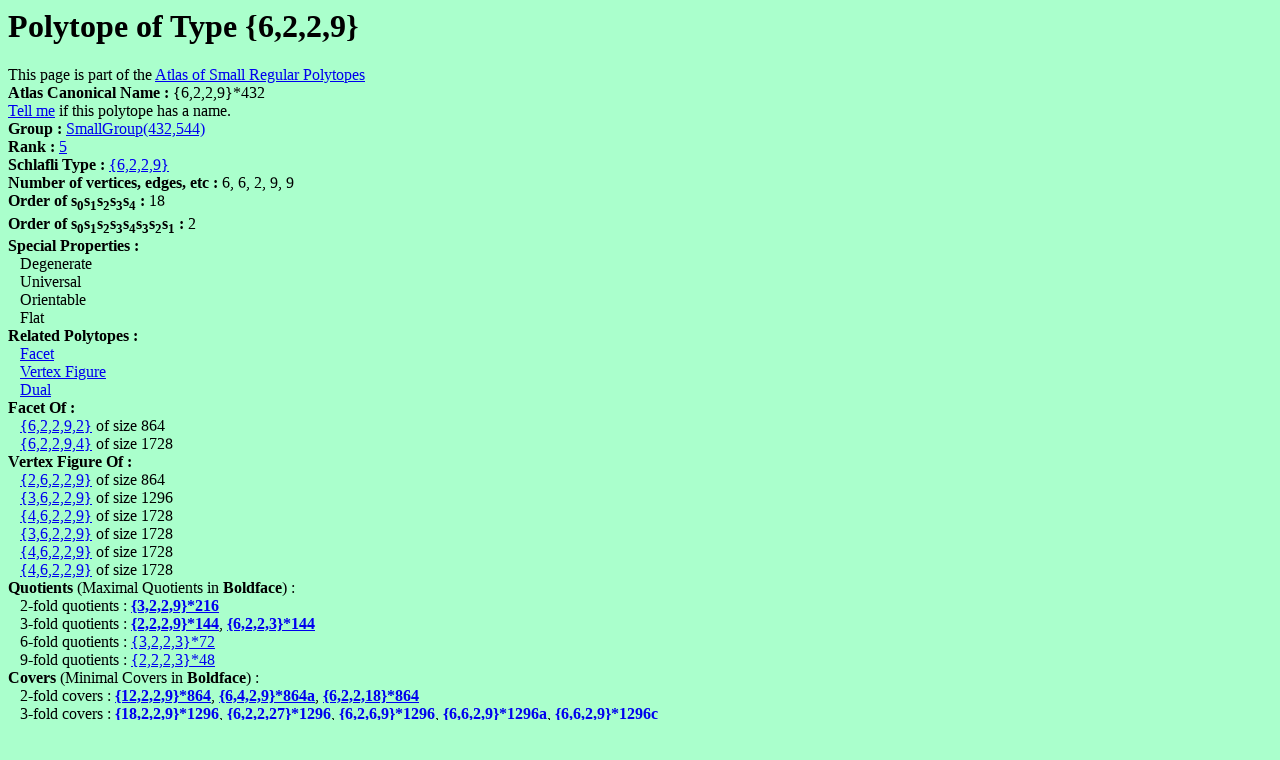

--- FILE ---
content_type: text/html
request_url: https://www.abstract-polytopes.com/atlas/432/544/d24.html
body_size: 1656
content:
<html><head><title>Polytope of Type {6,2,2,9} with group SmallGroup(432,544) - Atlas of Small Regular Polytopes</title></head>
<body bgcolor=#aaffcc>
<? include("/home/bitnami/htdocs/websites/abstract-polytopes/www/subs.php"); ?>
<h1>Polytope of Type {6,2,2,9}</h1>
This page is part of the <a href="../../index.html">Atlas of Small Regular Polytopes</a><br><b>Atlas Canonical Name : </b>{6,2,2,9}*432<br>
<script>
document.write("<a href=\"mailto:");
document.write("mike40033");document.write("@");document.write("gmail.com");document.write("\">Tell me</a>\n");
</script>if this polytope has a name.<br>
<b>Group : </b><a href="index.html">SmallGroup(432,544)</a><br>
<b>Rank : </b><a href="../../r5/index.html">5</a><br>
<b>Schlafli Type : </b><a href="../../r5/sch6.2.2.9.html">{6,2,2,9}</a><br>
<b>Number of vertices, edges, etc : </b>6, 6, 2, 9, 9<br>
<b>Order of s<sub><font size=-1>0</font></sub>s<sub><font size=-1>1</font></sub>s<sub><font size=-1>2</font></sub>s<sub><font size=-1>3</font></sub>s<sub><font size=-1>4</font></sub> : </b>18<br>
<b>Order of s<sub><font size=-1>0</font></sub>s<sub><font size=-1>1</font></sub>s<sub><font size=-1>2</font></sub>s<sub><font size=-1>3</font></sub>s<sub><font size=-1>4</font></sub>s<sub><font size=-1>3</font></sub>s<sub><font size=-1>2</font></sub>s<sub><font size=-1>1</font></sub> : </b>2<br>
<b>Special Properties : </b><br>
&nbsp;&nbsp;&nbsp;Degenerate<br>
&nbsp;&nbsp;&nbsp;Universal<br>
&nbsp;&nbsp;&nbsp;Orientable<br>
&nbsp;&nbsp;&nbsp;Flat<br>
<b>Related Polytopes : </b><br>
&nbsp;&nbsp;&nbsp;<a href="../../48/51/d7.html">Facet</a><br>
&nbsp;&nbsp;&nbsp;<a href="../../72/17/d1.html">Vertex Figure</a><br>
&nbsp;&nbsp;&nbsp;<a href="../../432/544/d32.html">Dual</a><br>
<b>Facet Of :</b><br>
&nbsp;&nbsp;&nbsp;<a href="../../864/4032/d49.html">{6,2,2,9,2}</a> of size 864<br>
&nbsp;&nbsp;&nbsp;<a href="../../1728/46115/d96.html">{6,2,2,9,4}</a> of size 1728<br>
<b>Vertex Figure Of :</b><br>
&nbsp;&nbsp;&nbsp;<a href="../../864/4032/d24.html">{2,6,2,2,9}</a> of size 864<br>
&nbsp;&nbsp;&nbsp;<a href="../../1296/2984/d37.html">{3,6,2,2,9}</a> of size 1296<br>
&nbsp;&nbsp;&nbsp;<a href="../../1728/30790/d57.html">{4,6,2,2,9}</a> of size 1728<br>
&nbsp;&nbsp;&nbsp;<a href="../../1728/46114/d73.html">{3,6,2,2,9}</a> of size 1728<br>
&nbsp;&nbsp;&nbsp;<a href="../../1728/46114/d85.html">{4,6,2,2,9}</a> of size 1728<br>
&nbsp;&nbsp;&nbsp;<a href="../../1728/46114/d86.html">{4,6,2,2,9}</a> of size 1728<br>
<b>Quotients</b> (Maximal Quotients in <b>Boldface</b>) :<br>
&nbsp;&nbsp;&nbsp;2-fold quotients : <b><a href="../../216/101/d5.html">{3,2,2,9}*216</a></b><br>
&nbsp;&nbsp;&nbsp;3-fold quotients : <b><a href="../../144/112/d1.html">{2,2,2,9}*144</a></b>, <b><a href="../../144/192/d19.html">{6,2,2,3}*144</a></b><br>
&nbsp;&nbsp;&nbsp;6-fold quotients : <a href="../../72/46/d4.html">{3,2,2,3}*72</a><br>
&nbsp;&nbsp;&nbsp;9-fold quotients : <a href="../../48/51/d1.html">{2,2,2,3}*48</a><br>
<b>Covers</b> (Minimal Covers in <b>Boldface</b>) :<br>
&nbsp;&nbsp;&nbsp;2-fold covers : <b><a href="../../864/2438/d7.html">{12,2,2,9}*864</a></b>, <b><a href="../../864/2462/d11.html">{6,4,2,9}*864a</a></b>, <b><a href="../../864/4032/d50.html">{6,2,2,18}*864</a></b><br>
&nbsp;&nbsp;&nbsp;3-fold covers : <b><a href="../../1296/1857/d19.html">{18,2,2,9}*1296</a></b>, <b><a href="../../1296/1859/d24.html">{6,2,2,27}*1296</a></b>, <b><a href="../../1296/2984/d42.html">{6,2,6,9}*1296</a></b>, <b><a href="../../1296/2984/d48.html">{6,6,2,9}*1296a</a></b>, <b><a href="../../1296/2984/d50.html">{6,6,2,9}*1296c</a></b><br>
&nbsp;&nbsp;&nbsp;4-fold covers : <a href="../../1728/14460/d4.html">{12,4,2,9}*1728a</a>, <a href="../../1728/15830/d9.html">{24,2,2,9}*1728</a>, <a href="../../1728/15957/d5.html">{6,8,2,9}*1728</a>, <a href="../../1728/30763/d18.html">{12,2,2,18}*1728</a>, <a href="../../1728/30764/d20.html">{6,2,2,36}*1728</a>, <a href="../../1728/30790/d67.html">{6,2,4,18}*1728a</a>, <a href="../../1728/30790/d72.html">{6,4,2,18}*1728a</a>, <b><a href="../../1728/46114/d98.html">{6,4,2,9}*1728</a></b>, <b><a href="../../1728/46115/d97.html">{6,2,4,9}*1728</a></b><br>
<b>Permutation Representation (GAP) : </b><br>
<pre>
s0 := (3,4)(5,6);;
s1 := (1,5)(2,3)(4,6);;
s2 := (7,8);;
s3 := (10,11)(12,13)(14,15)(16,17);;
s4 := ( 9,10)(11,12)(13,14)(15,16);;
poly := Group([s0,s1,s2,s3,s4]);;
 
</pre>
<b>Finitely Presented Group Representation (GAP) : </b><br>
<pre>
F := FreeGroup("s0","s1","s2","s3","s4");;
s0 := F.1;;  s1 := F.2;;  s2 := F.3;;  s3 := F.4;;  s4 := F.5;;  
rels := [ s0*s0, s1*s1, s2*s2, s3*s3, s4*s4, s0*s2*s0*s2, 
s1*s2*s1*s2, s0*s3*s0*s3, s1*s3*s1*s3, 
s2*s3*s2*s3, s0*s4*s0*s4, s1*s4*s1*s4, 
s2*s4*s2*s4, s0*s1*s0*s1*s0*s1*s0*s1*s0*s1*s0*s1, 
s3*s4*s3*s4*s3*s4*s3*s4*s3*s4*s3*s4*s3*s4*s3*s4*s3*s4 ];;
poly := F / rels;;
 
</pre>
<b>Permutation Representation (Magma) : </b><br>
<pre>
s0 := Sym(17)!(3,4)(5,6);
s1 := Sym(17)!(1,5)(2,3)(4,6);
s2 := Sym(17)!(7,8);
s3 := Sym(17)!(10,11)(12,13)(14,15)(16,17);
s4 := Sym(17)!( 9,10)(11,12)(13,14)(15,16);
poly := sub&lt;Sym(17)|s0,s1,s2,s3,s4&gt;;
 
</pre>
<b>Finitely Presented Group Representation (Magma) : </b><br>
<pre>
poly&lt;s0,s1,s2,s3,s4&gt; := Group&lt; s0,s1,s2,s3,s4 | s0*s0, s1*s1, s2*s2, 
s3*s3, s4*s4, s0*s2*s0*s2, s1*s2*s1*s2, 
s0*s3*s0*s3, s1*s3*s1*s3, s2*s3*s2*s3, 
s0*s4*s0*s4, s1*s4*s1*s4, s2*s4*s2*s4, 
s0*s1*s0*s1*s0*s1*s0*s1*s0*s1*s0*s1, 
s3*s4*s3*s4*s3*s4*s3*s4*s3*s4*s3*s4*s3*s4*s3*s4*s3*s4 >; 
 
</pre>
<br><script>
document.write("<a href=\"mailto:");
document.write("mike40033");document.write("@");document.write("gmail.com");document.write("\">Suggest a published reference</a>\n");
</script> to this polytope<br>
<script src="http://www.google-analytics.com/urchin.js" type="text/javascript">
</script>
<script type="text/javascript">
_uacct = "UA-347755-3";
urchinTracker();
</script>
</body></html>
